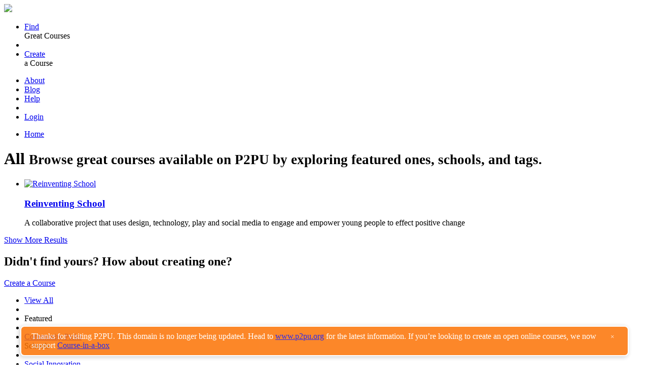

--- FILE ---
content_type: text/html; charset=utf-8
request_url: https://courses.p2pu.org/en/groups/?filter_tags=challenge%7Cschool%7Cplay%7Cdesign.%7Cclassroom
body_size: 19264
content:




<!doctype html>
<!--[if lt IE 7 ]> <html lang="en" class="no-js ie6"> <![endif]-->
<!--[if IE 7 ]>    <html lang="en" class="no-js ie7"> <![endif]-->
<!--[if IE 8 ]>    <html lang="en" class="no-js ie8"> <![endif]-->
<!--[if IE 9 ]>    <html lang="en" class="no-js ie9"> <![endif]-->
<!--[if (gt IE 9)|!(IE)]><!--> <html lang="en" class="no-js"> <!--<![endif]-->
<head>
  <script type="text/javascript">var _sf_startpt=(new Date()).getTime()</script>
  <meta charset="utf-8">
  <!--[if IE]><meta content='IE=8' http-equiv='X-UA-Compatible'/><![endif]-->

  <title>P2PU | Learn</title>
  <meta name="description" content="Learning for everyone, by everyone, about almost anything.">
  <meta name="author" content="p2pu">

  <meta name="viewport" content="width=device-width, initial-scale=1.0">
  <link rel="shortcut icon" href="/static/images/favicon.ico">
  <link rel="apple-touch-icon" href="/static/images/apple-touch-icon.png">

  <!-- Arvo font from google font api -->
  <link href='https://fonts.googleapis.com/css?family=Arvo:regular,italic,bold,bolditalic' rel='stylesheet' type='text/css'>
  <link href="https://ajax.googleapis.com/ajax/libs/jqueryui/1.9.1/themes/base/jquery-ui.css" rel="stylesheet" type="text/css"/>
  <link rel="stylesheet" href="/static/css/jcarousel/tango/skin.css">

  <link rel="stylesheet" href="/static/css/overrides.css">
  <script src="/static/js/libs/jquery-1.8.2.min.js"></script>
  <script src="/static/js/bootstrap.min.js"></script>
  <script src="/static/js/trunk8.js"></script>
  
  <link rel="stylesheet" type="text/css" href="/static/css/jquery.fancybox-1.3.4.css" media="screen" />
  <link rel="stylesheet" href="/static/js/libs/jquery.ui.spinner/ui.spinner.css">
  
  <script src="/static/js/libs/modernizr-1.6.min.js"></script>
  <script src="/static/ckeditor/ckeditor/ckeditor.js"></script>
  <link rel="stylesheet" href="/en/schools/media/css/?v=1">
</head>
<body id="learn" class="card-list" itemscope itemtype="http://schema.org/WebPage">



<div class="navbar">
  <div class="navbar-inner">
    <div class="container">

      <!-- .btn-navbar is used as the toggle for collapsed navbar content -->
      <a class="btn btn-navbar" data-toggle="collapse" data-target=".nav-collapse">
        <span class="icon-bar"></span>
        <span class="icon-bar"></span>
        <span class="icon-bar"></span>
      </a>

      <!-- Be sure to leave the brand out there if you want it shown -->
      <a class="brand" href="/en/">
        <img src="/static/images/logo.png" />
      </a>
      <!-- Everything you want hidden at 940px or less, place within here -->
      <div class="nav-collapse collapse">
        <ul class="nav">
          <li class="left-link">
            <a href="/en/groups/list/community/">Find</a>
            <div class="navbar-custom-header-text">Great Courses</div>
          </li>
          <li class="divider-vertical"></li>
          <li class="left-link">
            <a class="make-blue" href="/en/courses/create/">Create</a>
            <div class="navbar-custom-header-text">a Course</div>
          </li>
        </ul>
        <div class="navbar-search nav-google-search">
            <span id="cse-search-form" class="" action>
              <!-- This will apply the updated styles to the search -->
              <!-- bar. Google doesn't let you white label the box.  -->
              <!-- <input type="text" class="search-query" placeholder="web design" /> -->
              <!-- <i class="icon-search"></i> -->
            </span>
        </div>

     
            <ul class="nav pull-right right-links">
              <li ><a class="right-link-1" href="http://info.p2pu.org/about" target="_blank">About</a></li>
              <li ><a class="right-link-2" href="http://info.p2pu.org" target="_blank">Blog</a></li>
              <li><a class="right-link-2" href="http://community.p2pu.org/t/user-support-help-p2pu-org/18" id="help-link" target="_blank">Help</a></li>
              <li class="divider-vertical right-divider"></li>
              <li><a class="right-link-3" href="/en/login/">Login</a></li>
            </ul>	
          

        

      </div> 

    </div>
  </div>
</div>

<div class="container breadcrumb-box">
  <div class="row-fluid">
	<div class="span12">
      <ul class="breadcrumb"> 
        <li><a href="/en/groups/list/community/">Home</a></li>
        
  

        <span id="breadcrumbs-actions" class="pull-right">
          
        </span>
      </ul>
	  
	</div>
  </div>
</div>





    <div class="container body">
      
      

<div id="learn" class="container-fluid">
  <div class="row-fluid">
	<div id="main" class="span9">
	<!--Body content-->
	  <div class="row-fluid">
	    <!--  Old Learn Headers currently unused -->
	     <h1> <span id="learn-header"> 

  
    All
  

</span>
    <small class="directly-below">Browse great courses available on P2PU by exploring featured ones, schools, and tags.</small>

      </h1>
	  </div>
	  <div class="row-fluid" id="project-list">
	    


<!-- The enumeration below is designed to insert a new row after every 3rd project: -->


  
    <div class="row-fluid">
      <ul class="thumbnails">
  
  
  <!-- add the current project to the row -->
  <li class="span4">
    
<div class="thumbnail">
  <a href="/en/groups/reinventing-school/">
    
      <img src="/media/images/projects/1/563a1dec9a2631564ff3030da20e5b9a.jpg" width="203" height="125" alt="Reinventing School"/>
    
  </a>
  <div class="caption">
    <h3><a href="/en/groups/reinventing-school/">Reinventing School<br /></a></h3>
    <p>A collaborative project that uses design, technology, play and social media to engage and empower young people to effect positive change</p>
  </div>
</div>

  </li>


  <!-- if this was the 3rd project in the row, end the row -->			
  
      </ul>
    </div>
  

  

	  </div>
      <div class="row-fluid">
	    <div id="learn-pagination">

  


</div>
        <a id="show-more-results" class="btn" href="#">Show More Results</a>
      </div>
		<div class="well well-large">
		  <div class="vertical-center">
        <div class="row-fluid">
  		    <h2>Didn't find yours? How about creating one? &nbsp; &nbsp;</h2>
        </div>
        <div class="row-fluid">
          <a class="btn btn-large btn-olive" href="https://course-in-a-box.p2pu.org">Create a Course</a>
        </div>
      </div>
		</div> 
	<!--End Body content-->
	</div>
	<div id="sidebar" class="span3">
	<!--Sidebar content-->
	  


<ul class="nav nav-list">
  <li class="active">
    <a class="filter" href="/en/groups/">View All</a>
  </li>
  <li class="divider"></li>
  <li class="nav-header">
    <i class="icon-star-empty icon-large"></i>Featured
  </li>
  <li class="divider"></li>
  <li class="">
    <a class="filter" href="/en/groups/list/community/">Community Picks</a>
  </li>
  <li class="nav-header">
    <i class="icon-book icon-large"></i>Schools
  </li>
  <li class="divider"></li>
  
    <li class="">
      <a class="filter" href="/en/groups/schools/school-of-social-innovation/">Social Innovation</a>
    </li>
  
    <li class="">
      <a class="filter" href="/en/groups/schools/school-of-the-mathematical-future/">Mathematical Future</a>
    </li>
  
    <li class="">
      <a class="filter" href="/en/groups/schools/school-of-webcraft/">Webcraft</a>
    </li>
  
    <li class="">
      <a class="filter" href="/en/groups/schools/school-of-ed-pilot/">School Of Education</a>
    </li>
  
    <li class="">
      <a class="filter" href="/en/groups/schools/school-of-open/">School Of Open</a>
    </li>
  
    <li class="">
      <a class="filter" href="/en/groups/schools/school-of-data/">School Of Data</a>
    </li>
  
  <li class="nav-header">
    <i class="icon-tags icon-large"></i>Tags
  </li>
  <li class="divider"></li>
  
    <li class="active">
      <a class="filter" href="./">
		challenge<img src="/static//images/delete-x.png">
	  </a>
    </li>
    <li class="divider"></li>
  
    <li class="active">
      <a class="filter" href="./">
		school<img src="/static//images/delete-x.png">
	  </a>
    </li>
    <li class="divider"></li>
  
    <li class="active">
      <a class="filter" href="./">
		play<img src="/static//images/delete-x.png">
	  </a>
    </li>
    <li class="divider"></li>
  
    <li class="active">
      <a class="filter" href="./">
		design.<img src="/static//images/delete-x.png">
	  </a>
    </li>
    <li class="divider"></li>
  
    <li class="active">
      <a class="filter" href="./">
		classroom<img src="/static//images/delete-x.png">
	  </a>
    </li>
    <li class="divider"></li>
  
  
    <li class="">
      <a class="filter" href="./?filter_tags=reinvent">reinvent (1)</a>
    </li>
  
    <li class="">
      <a class="filter" href="./?filter_tags=thinking">thinking (1)</a>
    </li>
  
    <li class="">
      <a class="filter" href="./?filter_tags=technology">technology (1)</a>
    </li>
  
    <li class="">
      <a class="filter" href="./?filter_tags=social media">social media (1)</a>
    </li>
  
  <li class="dropdown">
    <a href="/en/groups/tags/">
		  Browse All Tags
	    <i class="icon-arrow-right"></i>
		</a>
  </li>
  <li class="nav-header">
    <i class="icon-globe icon-large"></i>Language
  </li>
  <li class="divider"></li>
  <li>
    <form id="learn-projects-filter" action="" method="get">
      
      
      
      <div class="field">
        <label for="id_language">
          <select name="language" id="id_language">
<option value="all" selected="selected">All</option>
<option value="en">English</option>
<option value="es">Spanish</option>
<option value="pt-br">Brazilian Portuguese</option>
<option value="sv">Swedish</option>
<option value="es-mx">Mexican Spanish</option>
<option value="es-ar">Argentinian Spanish</option>
<option value="fr">French</option>
<option value="pt">Portuguese</option>
<option value="zh-cn">Simplified Chinese</option>
<option value="en-gb">British English</option>
<option value="zh-tw">Traditional Chinese</option>
<option value="tr">Turkish</option>
<option value="da">Danish</option>
<option value="ko">Korean</option>
<option value="de">German</option>
<option value="id">Indonesian</option>
<option value="it">Italian</option>
<option value="vi">Vietnamese</option>
<option value="nl">Dutch</option>
<option value="fi">Finnish</option>
<option value="ro">Romanian</option>
<option value="uk">Ukrainian</option>
<option value="ru">Russian</option>
<option value="hi">Hindi</option>
<option value="pl">Polish</option>
<option value="ta">Tamil</option>
<option value="ca">Catalan</option>
<option value="sr">Serbian</option>
<option value="bs">Bosnian</option>
<option value="cs">Czech</option>
<option value="ar">Arabic</option>
<option value="el">Greek</option>
<option value="he">Hebrew</option>
<option value="bn">Bengali</option>
<option value="hr">Croatian</option>
<option value="hu">Hungarian</option>
<option value="nb">Norwegian Bokmal</option>
<option value="fa">Persian</option>
<option value="bg">Bulgarian</option>
<option value="ja">Japanese</option>
<option value="th">Thai</option>
<option value="sq">Albanian</option>
<option value="ka">Georgian</option>
<option value="et">Estonian</option>
<option value="fy-nl">Frisian</option>
</select>
        </label>
        
      </div>
      <div class="field">
        <label for="id_reviewed">
          <input type="checkbox" name="reviewed" id="id_reviewed" />Community Reviewed
        </label>
        
      </div>
      <button type="submit" value="Filter">Filter</button>
    </form>
  </li>
</ul>
  

	<!--End Sidebar content-->
	</div>
  </div>
</div>


    </div>

    


  <br style="clear: both;">

<footer class="schools">
  

<div class="container footer-schools">
  <h5>P2PU Schools:</h5>
  <div class="row-fluid center-content">
  <div class="span12">
  
    <div class="school-small-icon school-of-social-innovation-small-icon">
      <a href="/en/schools/school-of-social-innovation/" title="School of Social Innovation">
        
          <img src="/media/images/schools/1/e84b64b553a5573b47e90aacf5a81da7_1.png" width="41" height="50" alt="School of Social Innovation"/>
        
        <p>SOCIAL INNOVATION</p>
      </a>
    </div>
  
    <div class="school-small-icon school-of-the-mathematical-future-small-icon">
      <a href="/en/schools/school-of-the-mathematical-future/" title="School of the Mathematical Future">
        
          <img src="/media/images/schools/1/0bcfff4d1ca81d89b4073cf35a3c0a67_1.png" width="41" height="50" alt="School of the Mathematical Future"/>
        
        <p>MATHEMATICAL FUTURE</p>
      </a>
    </div>
  
    <div class="school-small-icon school-of-webcraft-small-icon">
      <a href="/en/schools/school-of-webcraft/" title="School of Webcraft">
        
          <img src="/media/images/schools/1/d95659e3e004c1ae60baf02b00b5cd9c_1.png" width="41" height="50" alt="School of Webcraft"/>
        
        <p>WEBCRAFT</p>
      </a>
    </div>
  
    <div class="school-small-icon school-of-ed-pilot-small-icon">
      <a href="/en/schools/school-of-ed-pilot/" title="School of Ed">
        
          <img src="/media/images/schools/1/1158ea7f5709376a7cb4a6bae056f49b_1.png" width="41" height="50" alt="School of Ed"/>
        
        <p>SCHOOL OF EDUCATION</p>
      </a>
    </div>
  
    <div class="school-small-icon school-of-open-small-icon">
      <a href="/en/schools/school-of-open/" title="School of Open">
        
          <img src="/media/images/schools/1/8450ec21dc912ed68b96d4839e3cd362_1.png" width="41" height="50" alt="School of Open"/>
        
        <p>SCHOOL OF OPEN</p>
      </a>
    </div>
  
  </div>
  </div>
</div>

</footer>

<footer>
  <div class="container">
    <div class="custom-footer">
	  <div class="row-fluid">
	    <div class="span12">
          <div class="span4">
            <h1>What is P2PU?</h1>
            <p>The Peer 2 Peer University is a grassroots open education project that organizes learning outside of institutional walls and gives learners recognition for their achievements. P2PU creates a model for lifelong learning alongside traditional formal higher education. Leveraging the internet and educational materials openly available online, P2PU enables high-quality low-cost education opportunities.</p>
          </div>
		  <div class="span4">  
            <h1>Connect With Us</h1>
            <ul class="connect-links">
              <hr />
			  <li><a href="http://www.facebook.com/P2PUniversity" target="_blank">Facebook<img src="/static/images/facebook-new.png" width="9px" height="16px" alt="F" /></a></li>
			  <hr />
		      <li><a href="http://twitter.com/p2pu" target="_blank">Twitter<img src="/static/images/twitter-new.png" width="19px" height="16px" alt="T" /></a></li>
			  <hr />
		      <li><a href="http://info.p2pu.org/get-involved/" target="_blank">Get Involved</a></li>
			  <hr />
              <li><a href="http://info.p2pu.org/" target="_blank">Blog</a></li>
			  <hr />
              <li><a href="http://info.p2pu.org/contact/" target="_blank">Send us an email</a></li>
            </ul>
          </div>
	      <div class="span4">
            <h1>Some of Our Supporters</h1>
            <a href="http://www.hewlett.org/" target="_blank"><img class="supporter-image" src="/static/images/footer-hewlett.png" height="64" width="353" alt="William and Flora Hewlett Foundation"></a>
            <a href="http://www.shuttleworthfoundation.org/" target="_blank"><img class="supporter-image" src="/static/images/footer-shuttleworth.png" height="64" width="353" alt="Shuttleworth Foundation"></a>
		    <a class="align-supporter-link-right" href="http://info.p2pu.org/about/org/" target="_blank">View all of our supporters</a>
		  </div>
	    </div>
	  </div>
	  <hr />
	  <div class="row-fluid">
	    <div class="span12">
		  <div class="span4">
			<div class="language-box">
			  <table class="table">
				<tbody>
				  <tr>
						<td>
						  <img src="/static/images/globe-icon-new.png" height="22px" width="20px" alt="globe icon">
						</td>
						<td>
		          <ul>
                  <li><a href="/en/">English</a></li>
			            <li><a href="/nl/">Nederlands</a></li>
			            <li><a href="/zh-CN/">中文</a></li>
		          </ul>
		          <ul>
                  <li><a href="/es/">Español</a></li>
                  <li><a href="/sv/">Svenska</a></li>
                  <li><a href="/he/">עברית</a></li>
		          </ul>
              <ul>
                  <li><a href="/ko/">한국의</a></li>
                  <li><a href="https://github.com/p2pu/lernanta/wiki/Translating-Lernanta">(more)</a></li>
              </ul>
						</td>
				  </tr>
				</tbody>
			  </table>
			</div>
		  </div>
		  <div class="span6">
			<div class="info-links-box">
	          <ul>
	            <li><a href="http://community.p2pu.org/t/user-support-help-p2pu-org/18"><span>Help</span></a></li>
	            <li><a href="http://info.p2pu.org/about/" target="_blank">About P2PU</a></li>
	            <li><a href="http://community.p2pu.org" target="_blank">Forum</a></li>
	            <li><a href="http://community.p2pu.org/t/user-support-help-p2pu-org/18" target="_blank">Found a Bug?</a></li>
	          </ul>
			  <ul>
			    <li><a href="http://creativecommons.org/licenses/by-sa/3.0/" rel="license" target="_blank">Creative Commons</a></li>
                <li><a href="/en/pages/license/">Share-Alike</a></li>
                <li><a href="/en/pages/privacy/">Privacy Guidelines</a></li>
                <li><a href="/en/pages/terms-of-use/">Terms of Use</a></li>
              </ul>
            </div>
		  </div>
		  <div class="span2 pull-right">
		    <img class="cc-icons-image" src="/static/images/cc-icons.png" height="44" width="162" alt="CC Icons" />
		  </div>
	    </div>
	  </div>
    </div>
  </div>
</footer>





  <script src="/static/js/libs/jquery-ui-1.9.1.custom.min.js"></script>
  <script src="/static/js/libs/jquery.tmpl.min.js"></script>
  <script src="/static/js/libs/jquery.ajaxupload.js"></script>
  <script src="/static/js/libs/history.js/scripts/bundled/html5/jquery.history.js"></script>
  <script src="/static/js/libs/jquery.jcarousel.min.js"></script>
  <script src="/static/js/libs/jquery.ui.spinner/ui.spinner.min.js"></script>
  <script src="/static/js/libs/prettify/prettify.js"></script>
  <script src="/static/js/fancybox/jquery.fancybox-1.3.4.pack.js"></script>
  <script src="/static/js/libs/ASCIIMathML.js"></script>


  
  <script type="text/javascript">
    
  </script>


  <script src="https://www.p2pu.org/assets/js/deprecated-header.js"></script>
  
  <!-- scripts concatenated and minified via ant build script-->
  <script src="/static/js/plugins.js"></script>
  <script type="text/javascript" src="/static/js/libs/farbtastic/src/farbtastic.js"></script>
  <script src="/static/js/libs/jquery.ui.datepicker-en.js"></script>
  <script src="/static/js/script.js"></script>
  <script src="/static/js/script-en.js"></script>
  <!-- end concatenated and minified scripts-->

  <!-- Google tag (gtag.js) -->
<script async src="https://www.googletagmanager.com/gtag/js?id=G-0FF5XL869B"></script>
<script>
  window.dataLayer = window.dataLayer || [];
  function gtag(){dataLayer.push(arguments);}
  gtag('js', new Date());

  gtag('config', 'G-0FF5XL869B');
</script>


</body>
</html>
